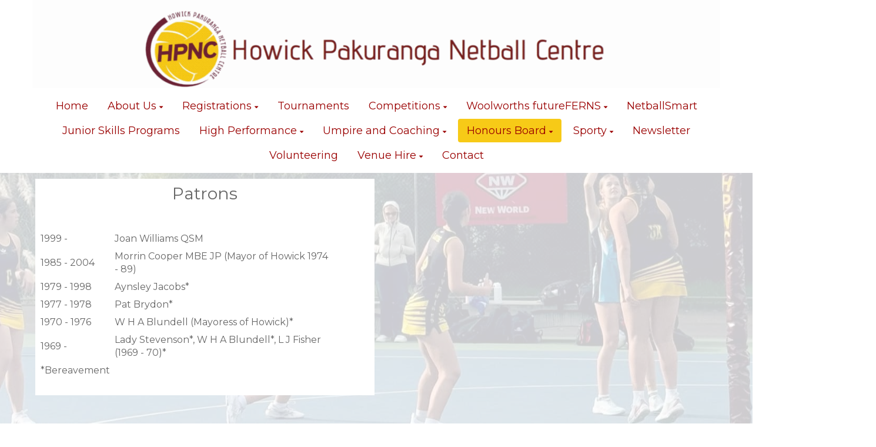

--- FILE ---
content_type: text/html; charset=utf-8
request_url: https://www.hpnc.org.nz/honours-board/patrons-1
body_size: 22736
content:


<!DOCTYPE html>
<html class="subsite" xmlns:fb="http://ogp.me/ns/fb#">
<head>

    

<meta charset="utf-8" />
<meta name="viewport" content="width=device-width, initial-scale=1, maximum-scale=1, interactive-widget=resizes-content">
<meta name="SKYPE_TOOLBAR" content="SKYPE_TOOLBAR_PARSER_COMPATIBLE" />
<meta name="title" content="Howick Pakuranga Netball Centre" />
<meta name="description" content="This is the official website of Howick Pakuranga Netball Centre. Facilitating the game in netball in the Howick Pakuranga area." />
<meta name="google-site-verification" />

<meta property="og:type" content="website" />
<meta property="og:url" content="https://www.hpnc.org.nz/hpnetballcentre/honours-board/patrons-1" />
<meta property="og:title" content="Howick Pakuranga Netball Centre" />
<meta property="og:description" content="This is the official website of Howick Pakuranga Netball Centre. Facilitating the game in netball in the Howick Pakuranga area." />
<meta itemprop="image" property="og:image" content="https://prodcdn.sporty.co.nz/cms/5768/logo.jpg" />
<meta property="fb:app_id" content='849632328416506' />



	<link rel="icon" type="image/png" href="https://prodcdn.sporty.co.nz/cms/13976/favicon.png" sizes="192x192">
	<link rel="apple-touch-icon" type="image/png" href="https://prodcdn.sporty.co.nz/cms/13976/favicon.png" sizes="180x180">

<title>Howick Pakuranga Netball Centre - Patrons</title>

    <link href="/Content/google-fonts.css" rel="preload" as="style" onload="this.onload=null;this.rel='stylesheet'" />

<link rel="stylesheet" type="text/css" href="https://use.typekit.net/xrh0ork.css">
<link rel="stylesheet" type="text/css" href="https://use.typekit.net/edw2fiz.css">
<link rel="stylesheet" type="text/css" href="https://use.typekit.net/oxd8uxe.css">
<link rel="stylesheet" type="text/css" href="https://use.typekit.net/jgz3xdm.css">

<link rel="preload" crossorigin href="/fonts/fontawesome-webfont.woff2?v=4.7.0" as="font" />
<link href="/bundles/sporty-styles?v=IrA21XBEo7009E0syThWXRoa-wgiSf3ws8IeyYhT3tA1" rel="stylesheet"/>


<script>
    /*! loadCSS. [c]2017 Filament Group, Inc. MIT License */
    /* This file is meant as a standalone workflow for
    - testing support for link[rel=preload]
    - enabling async CSS loading in browsers that do not support rel=preload
    - applying rel preload css once loaded, whether supported or not.
    */
    (function (w) {
        "use strict";
        // rel=preload support test
        if (!w.loadCSS) {
            w.loadCSS = function () { };
        }
        // define on the loadCSS obj
        var rp = loadCSS.relpreload = {};
        // rel=preload feature support test
        // runs once and returns a function for compat purposes
        rp.support = (function () {
            var ret;
            try {
                ret = w.document.createElement("link").relList.supports("preload");
            } catch (e) {
                ret = false;
            }
            return function () {
                return ret;
            };
        })();

        // if preload isn't supported, get an asynchronous load by using a non-matching media attribute
        // then change that media back to its intended value on load
        rp.bindMediaToggle = function (link) {
            // remember existing media attr for ultimate state, or default to 'all'
            var finalMedia = link.media || "all";

            function enableStylesheet() {
                // unbind listeners
                if (link.addEventListener) {
                    link.removeEventListener("load", enableStylesheet);
                } else if (link.attachEvent) {
                    link.detachEvent("onload", enableStylesheet);
                }
                link.setAttribute("onload", null);
                link.media = finalMedia;
            }

            // bind load handlers to enable media
            if (link.addEventListener) {
                link.addEventListener("load", enableStylesheet);
            } else if (link.attachEvent) {
                link.attachEvent("onload", enableStylesheet);
            }

            // Set rel and non-applicable media type to start an async request
            // note: timeout allows this to happen async to let rendering continue in IE
            setTimeout(function () {
                link.rel = "stylesheet";
                link.media = "only x";
            });
            // also enable media after 3 seconds,
            // which will catch very old browsers (android 2.x, old firefox) that don't support onload on link
            setTimeout(enableStylesheet, 3000);
        };

        // loop through link elements in DOM
        rp.poly = function () {
            // double check this to prevent external calls from running
            if (rp.support()) {
                return;
            }
            var links = w.document.getElementsByTagName("link");
            for (var i = 0; i < links.length; i++) {
                var link = links[i];
                // qualify links to those with rel=preload and as=style attrs
                if (link.rel === "preload" && link.getAttribute("as") === "style" && !link.getAttribute("data-loadcss")) {
                    // prevent rerunning on link
                    link.setAttribute("data-loadcss", true);
                    // bind listeners to toggle media back
                    rp.bindMediaToggle(link);
                }
            }
        };

        // if unsupported, run the polyfill
        if (!rp.support()) {
            // run once at least
            rp.poly();

            // rerun poly on an interval until onload
            var run = w.setInterval(rp.poly, 500);
            if (w.addEventListener) {
                w.addEventListener("load", function () {
                    rp.poly();
                    w.clearInterval(run);
                });
            } else if (w.attachEvent) {
                w.attachEvent("onload", function () {
                    rp.poly();
                    w.clearInterval(run);
                });
            }
        }


        // commonjs
        if (typeof exports !== "undefined") {
            exports.loadCSS = loadCSS;
        }
        else {
            w.loadCSS = loadCSS;
        }
    }(typeof global !== "undefined" ? global : this));
</script>


    <style type="text/css">
        @import url('/Content/mobiscroll/mobiscroll.custom-3.2.4.min.css');
    </style>

    


<style>


        .widget, .widget h3, .cmsFooter, .header-image, .document-list-heading, .container:not(.whiteWall) .site-style, .dropdown-widget, .wCompetition select, .wSIFCompetition select, .wCompetition .multiselect, .wSIFCompetition .multiselect, .wCometCompetition select, .wCometCompetition .multiselect,
        .comp-widget-from, .comp-widget-to, .wCompetition input, .wPlayHQ input, .wPlayHQ select, .wPlayHQ .multiselect {
            font-family: Montserrat, sans-serif !important;
            color: #666666 !important;
            font-weight: normal;
            font-style: normal;
        }




        .navbar-inverse .navbar-toggle .icon-bar {
            background-color: #9a0000 !important;
        }

        .navbar-inverse .navbar-toggle:hover .icon-bar {
            background-color: #9a0000 !important;
        }

        body {
            
        }

            
                body:before {
            
        }
        

        .cmsContent h1, .cmsContent h2, .cmsContent h3, .cmsContent h4, .cmsContent h5, .cmsContent h6 {
            font-family: Montserrat, sans-serif !important;
        }

        .comp-widget-content ul li:not(.standings-phase-tab) {
            border: 1px solid #dddd;
            color: #666666;
            border: 1px solid #ddd

        }

        .comp-widget-content ul li.active:not(.standings-phase-tab) {
            background-color: #666666 !important;
            color: white;
            border: none;
            border-bottom: 1px solid  #666666;
        }

        .wCompetition .nav-tabs > li:hover:not(.standings-phase-tab){
            border: 1px solid  #666666;
        }

        .KamarNoticeTitle, .kamarAgendaViewDayTitle{
            background-color: rgba(102,102,102,0.15);
        }

        .kamarSelectedDay{
            background-color: #666666 !important;
            color: white !important;
        }

        

            

                .supersplitter {
            padding-bottom: 10px;
            padding-top: 10px;
        }

        @media only screen and (max-width: 767px){



        }

        


            
        #cmsContent .supersplitter div[class*="col-sm-"]:not(.form-col) {
            padding-left: 5px !important;
            padding-right: 5px !important;
        }

        #cmsContent .supersplitter:not(.full-screen-width-bg) {
            padding-left: 5px !important;
            padding-right: 5px !important;
        }

        .widget {
            margin-bottom: 10px;
            font-size: 16px !important;
        }

        .widget .sy-controls {
            font-size: 14px !important;
        }

        @media only screen and (min-width: 768px){
            #cmsContent .supersplitter .splitter-column-sortable-parent > .splitter-column-sortable:last-child > .widget:last-child{
                margin-bottom: 0 !important;
            }

            #section-header .supersplitter .splitter-column-sortable-parent > .splitter-column-sortable:last-child .widget:last-child {
                margin-bottom: 0 !important;
            }

            #cmsContent .supersplitter .accordion-splitter .splitter-column-sortable:last-child .widget:last-child {
                margin-bottom: 0 !important;
            }

            #section-header .supersplitter .accordion-splitter .splitter-column-sortable:last-child .widget:last-child {
                margin-bottom: 0 !important;
            }

        }

         @media only screen and (max-width: 767px){


            #cmsContent .supersplitter .accordion-splitter > div.last .widget {
                margin-bottom: 0 !important;
            }

            #section-header .supersplitter .accordion-splitter > div.last .widget {
                margin-bottom: 0 !important;
            }

        }

        #cmsContent .supersplitter .childsplitter:not(.accordion-splitter):not(.wideget-splitter) {
            margin-right: -5px !important;
            margin-left: -5px !important;
        }

        @media only screen and (max-width: 768px){

            #cmsContent .supersplitter .childsplitter {
                margin-right: 0px !important;
                margin-left: 0px !important;
            }

            .supersplitter {

                padding-left:  5px !important;
                padding-right:  5px !important;
            }

            .full-screen-width {
                width: 100vw;
                margin-left: 0;
            }


            .row.do-not-stack [class*="col-"] {
                padding: 0 !important;
            }



        }


        body.edit .widget {
            margin-bottom: 10px !important;
        }

        .widget .childsplitter .childsplitter .btn-toolbar {
            right: 5px !important;
        }

        .widget .childsplitter .last .btn-toolbar {
            right: 5px !important;
        }

        .widget .richtext-editor > :last-child {
            margin-bottom: 0;
        }

        .widget .richtext-editor > :first-child {
            margin-top: 0;
        }

        .edit .full-screen-width-bg.supersplitter > .btn-toolbar {
            margin-left: -30px;

        }

        .edit .full-screen-width-bg.supersplitter .widget .btn-toolbar {
            right: 5px !important;
        }

        .edit .full-screen-width-bg.supersplitter .wSplitter > .btn-toolbar {
            right: 0px !important;
        }

        .edit .supersplitter > .btn-toolbar {
            margin: 0;
            padding: 0;
            margin-left: -39px;
            margin-top: -12px;
        }

        .edit .full-screen-width .btn-toolbar {

            margin-left:  -5px !important;
            margin-top: -10px !important;
        }

        .edit .full-screen-width .widget .btn-toolbar {

            right: 5px !important;
            z-index: 10 !important;
            margin-top: 0px !important;
        }

        .supersplitter {

        }

        

            
                .site-wide-btn {
                    display: inline-grid !important;align-items: center !important;border: 1px solid rgba(103,0,0,1.00) !important;background: rgba(247,202,23,1.00) !important;border-radius: 0px !important;color: #670000 !important;min-height: 60px !important;font-family: Helvetica, sans-serif !important;font-size: 19px !important;
                }

                .site-wide-btn-font{
                    font-family: Helvetica, sans-serif !important;
                    font-size: 19 !important;
                    color: #670000 !important;
                }

                forms-wrapper[usesitestyle='true'] button.submit-btn{
                    align-items: center !important;border: 1px solid rgba(103,0,0,1.00) !important;background: rgba(247,202,23,1.00) !important;border-radius: 0px !important;color: #670000 !important;font-family: Helvetica, sans-serif !important;
                }

                forms-wrapper[usesitestyle='true'] button.submit-btn span{
                    color: #670000 !important;
                }

                forms-wrapper[usesitestyle='true'] button.cancel-btn{
                    align-items: center !important;border-radius: 0px !important;font-family: Helvetica, sans-serif !important;
                }
            

            
            .site-primary-heading {
                font-family: Montserrat, sans-serif;color: rgba(92,14,0,255);font-size: 36px;font-weight: bold;font-style: normal;text-decoration: none;
            }
            

            
            .site-secondary-heading {
                font-family: Montserrat, sans-serif;color: rgba(92,14,0,255);font-size: 24px;font-weight: bold;font-style: normal;text-decoration: none;
            }
            

            
            .widget.wRichText a {
                font-family: Montserrat, sans-serif;color: rgba(92,14,0,255);font-size: 14px;font-weight: bold;font-style: normal;text-decoration: none;
            }
            
</style>

<style id="mobileWallPaperStyle">
        
</style>

    <input id="hidden_country" type="hidden" value="Nz"/>
<script type="text/javascript">
    var sportyApp = {
        country: 'Nz'
    };
</script>


    <script type="text/javascript">
        var sportsground = sportsground || {};
    </script>

    <script type='text/javascript'>
	var googletag = googletag || {};
	googletag.cmd = googletag.cmd || [];
	(function () {
		var gads = document.createElement('script');
		gads.async = true;
		gads.type = 'text/javascript';
		var useSSL = 'https:' == document.location.protocol;
		gads.src = (useSSL ? 'https:' : 'http:') +
			'//www.googletagservices.com/tag/js/gpt.js';
		var node = document.getElementsByTagName('script')[0];
		node.parentNode.insertBefore(gads, node);
	})();
</script>

<script type='text/javascript'>
	googletag.cmd.push(function() {
		var mapping = googletag.sizeMapping().
			addSize([0, 0], [300, 250]).
			addSize([1183, 0], [728, 90]).
			build();

		googletag.defineSlot('/44071230/SportyBanner', [[300, 250], [728, 90]], 'div-gpt-ad-1468803611332-0').
            defineSizeMapping(mapping)
	    
		
		.setTargeting("Region", ["Auckland", "Counties Manukau"])
		.setTargeting("OrgType", ["Rso"])
		.setTargeting("Platform", ["MainSite"])
		.setTargeting("Environment", ["Prod"])
			.addService(googletag.pubads());
		googletag.pubads().enableSingleRequest();
		googletag.enableServices();
	});
</script>

	<script type='text/javascript'>
	googletag.cmd.push(function() {
		googletag.defineSlot('/44071230/SportyBanner', [300, 250], 'div-gpt-ad-secondary')
		
	    
		.setTargeting("Region", ["Auckland", "Counties Manukau"])
		.setTargeting("OrgType", ["Rso"])
		.setTargeting("Platform", ["MainSite"])
		.setTargeting("Environment", ["Prod"])
			.addService(googletag.pubads());
		googletag.pubads().enableSingleRequest();
		googletag.enableServices();
	});
	googletag.cmd.push(function () { googletag.display('div-gpt-ad-secondary'); });
	</script>


    
</head>
<body class="">

    

    <input data-val="true" data-val-number="The field OrganisationId must be a number." data-val-required="The OrganisationId field is required." id="OrganisationId" name="OrganisationId" type="hidden" value="5768" />
    <input data-val="true" data-val-number="The field SiteId must be a number." data-val-required="The SiteId field is required." id="SiteId" name="SiteId" type="hidden" value="13976" />
    <input data-val="true" data-val-number="The field PageId must be a number." data-val-required="The PageId field is required." id="PageId" name="PageId" type="hidden" value="303156" />
    <input data-val="true" data-val-required="The CanAddRemoveWidgets field is required." id="CanAddRemoveWidgets" name="CanAddRemoveWidgets" type="hidden" value="True" />
    <input data-val="true" data-val-required="The IsAddingCodeEnabled field is required." id="IsAddingCodeEnabled" name="IsAddingCodeEnabled" type="hidden" value="False" />
    <input id="hdnFontFamilyColor" name="FontFamilyColor" type="hidden" value="#666666" />
    <input id="CustomColorsJson" name="CustomColorsJson" type="hidden" value="[{&quot;HexValue&quot;:&quot;#F7CA17&quot;},{&quot;HexValue&quot;:&quot;#FFC600&quot;}]" />
<input id="hdnSiteButtonColor" name="SiteButtonModel.ButtonTextColor" type="hidden" value="#670000" />    <input id="hdnFontFamily" name="FontFamily" type="hidden" value="Montserrat, sans-serif" />
    <input data-val="true" data-val-number="The field FontFamilySize must be a number." data-val-required="The FontFamilySize field is required." id="hdnFontFamilySize" name="FontFamilySize" type="hidden" value="16" />
    <input data-val="true" data-val-required="The SubscriptionPlan field is required." id="hdnSubscriptionPlan" name="SubscriptionPlan" type="hidden" value="Silver" />
    <input data-val="true" data-val-required="The IsSubSite field is required." id="hdnIsSubSite" name="IsSubSite" type="hidden" value="False" />
    <input data-val="true" data-val-required="The IsHomePage field is required." id="hdnIsHomePage" name="IsHomePage" type="hidden" value="False" />
    <input data-val="true" data-val-required="The HomePageLocked field is required." id="hdnIsHomePageLocked" name="HomePageLocked" type="hidden" value="False" />
    <input data-val="true" data-val-required="The HeaderLocked field is required." id="hdnIsHeaderLocked" name="HeaderLocked" type="hidden" value="False" />
    <input data-val="true" data-val-required="The FooterLocked field is required." id="hdnIsFooterLocked" name="FooterLocked" type="hidden" value="False" />
    <input data-val="true" data-val-number="The field SectionMargin must be a number." id="hdnSiteSectionMargin" name="SectionMargin" type="hidden" value="10" />
    <input data-val="true" data-val-number="The field WidgetMargin must be a number." id="hdnSiteWidgetMargin" name="WidgetMargin" type="hidden" value="10" />
    <input id="isCustomDomain" name="isCustomDomain" type="hidden" value="True" />
    <input data-val="true" data-val-required="The IsWebmaster field is required." id="isWebmaster" name="isWebmaster" type="hidden" value="False" />
    <input id="baseUrl" name="baseUrl" type="hidden" value="//www.sporty.co.nz" />
    <input id="hdnSiteBackgroundColor" name="BackgroundColor" type="hidden" value="" />

<input id="FontFamily" name="FontFamily" type="hidden" value="Montserrat, sans-serif" />
<input id="SitePrimaryHeading_FontFamily" name="SitePrimaryHeading.FontFamily" type="hidden" value="Montserrat, sans-serif" />
<input id="SiteSecondaryHeading_FontFamily" name="SiteSecondaryHeading.FontFamily" type="hidden" value="Montserrat, sans-serif" />
    <input id="hdnIdMeUrl" name="hdnIdMeUrl" type="hidden" value="https://www.idme.co.nz/" />

    <input type="hidden" id="hdnAlertNotification" />


    <div id="sticky-wrapper">

        <input type="hidden" id="hdnEwaOfCurrentSite" value="hpnetballcentre"/>

<style>
.container.navigation {
	line-height: 0;
}


#cmsNavigationContainer > .container {
    padding-top: 10px;
    padding-bottom: 10px;
}


.megamenu-content {
    background-color: #F7CA17;
    background-color:rgba(247, 202, 23, 1.00);
}
.megamenu-content .column a:not(.subnavItemEdit):hover {
    color: #9a0000 !important;
}

.navbar-inverse {
	background-color:#ffffff;
	background-color:rgba(255, 255, 255, 1.00);
}

.megamenu-content {
    background-color: #F7CA17;
    background-color:rgba(247, 202, 23, 1.00);
}

.megamenu-content .column a:not(.subnavItemEdit):hover {
    color: #9a0000 !important;
}

.navbar .navbar-nav {
    display: inline-block;
	margin-right:30px;
}

.navbar .navbar-collapse {
    text-align: center;
}

.navbar-inverse .navbar-nav > li:not(.en-main) a:not(.navItemEdit):not(#btnEnSave),
.navbar-inverse .navbar-nav #hamburger-menu-content a:not(.navItemEdit):not(#btnEnSave) {
	color: #9a0000;
	font-family: Montserrat, sans-serif;
	font-size: 18px;
	}

#uxCmsSiteNavigation .dropdown-menu {
    background-color: rgba(0,0,0,0);
	color: #9a0000;
	border: none;
	box-shadow: none;
}

#uxCmsSiteNavigation .dropdown-menu a.cms-nav-link {
    background-color:rgba(255, 255, 255, 1.00);
    margin: 0;
}

/* All menu items when open or active */
/*#uxCmsSiteNavigation.navbar-nav :not(.en-main) > a.cms-nav-link:not(.nav-hidden),*/
#uxCmsSiteNavigation.navbar-nav .open:not(.en-main) > a.cms-nav-link:not(.nav-hidden),
#uxCmsSiteNavigation.navbar-nav .active:not(.en-main) > a.cms-nav-link:not(.nav-hidden),
/* Setting the styling of the dropdown menu items, both sub and sub sub pages*/
#uxCmsSiteNavigation .dropdown-menu li.active a.cms-nav-link-2:not(.nav-hidden),
#uxCmsSiteNavigation .dropdown-menu li.cms-nav-link-child-2.active a.cms-nav-link-3:not(.nav-hidden),
#uxCmsSiteNavigation .dropdown-menu a.cms-nav-link:not(.nav-hidden):hover {
    background-color:rgba(247, 202, 23, 1.00);
    color: #9a0000 !important;
}

@media (min-width: 768px) {

    /* All menu items when open */
  #uxCmsSiteNavigation.navbar-nav > .open:not(.en-main) > a.cms-nav-link,
  #uxCmsSiteNavigation.navbar-nav > li > .dropdown-menu .open:not(.en-main) > a.cms-nav-link {
        border: 2px solid rgba(255, 255, 255, 1.00) !important;
border-radius: 6px;
    }

    /* All menu items when active */
  #uxCmsSiteNavigation.navbar-nav > .active:not(.en-main) > a.cms-nav-link,
  #uxCmsSiteNavigation.navbar-nav > li > .dropdown-menu .active:not(.en-main) > a.cms-nav-link {
        border: 2px solid rgba(255, 255, 255, 1.00) !important;
border-radius: 6px;
    }

     /*  All menu items that are not selected. This styling prevents
         the menu jiggling when hovering over menu items and is
         overridden by the styles above because of the specificity level. */
    .navbar-inverse .navbar-nav > li:not(.en-main, .active, .open) > a.cms-nav-link,
    .navbar-inverse .navbar-nav > li > .dropdown-menu li:not(.en-main, .active, .open) > a.cms-nav-link {
         border: 2px solid rgba(255, 255, 255, 1.00) !important;
border-radius: 6px;
     }

        #uxCmsSiteNavigation .dropdown-menu li.active a.cms-nav-link-2,
          #uxCmsSiteNavigation .dropdown-menu li.cms-nav-link-child-2.active a.cms-nav-link-3,
          #uxCmsSiteNavigation .dropdown-menu a.cms-nav-link:hover {
              border: 2px solid rgba(255, 255, 255, 1.00) !important;
border-radius: 6px;
          }

        .navbar-inverse li.cms-nav-link-root[data-type="section"].open > a.cms-nav-link.dropdown-toggle {
            border-radius: 6px 6px 0 0 !important;
        }

        /* Default styling for all of the menu items */
        .navbar-inverse li.cms-nav-link-root[data-type="section"].open ul.dropdown-menu > li > a.cms-nav-link,
        .navbar-inverse li.cms-nav-link-root[data-type="section"].active ul.dropdown-menu > li > a.cms-nav-link {
            border-radius: 0 0 0 0 !important;
        }

        .navbar-inverse li.cms-nav-link-root[data-type="section"] ul.dropdown-menu > li:last-child > a.cms-nav-link {
            border-bottom-right-radius: 6px !important;
            border-bottom-left-radius: 6px !important;
        }

        /* Sub menu or subsub menu is normal */
        .navbar-inverse li.cms-nav-link-root[data-type="section"] ul.dropdown-menu:not(.left-of-parent-dropdown) > li:first-child > a.cms-nav-link {
            border-top-right-radius: 6px !important;
        }

        /* Sub menu or subsub menu is left */
        .navbar-inverse li.cms-nav-link-root[data-type="section"] ul.dropdown-menu.left-of-parent-dropdown > li:first-child > a.cms-nav-link {
            border-top-left-radius: 6px !important;
        }

        /* Normal sub menu hovered, open, or active */
        .navbar-inverse li.cms-nav-link-root[data-type="section"] > ul.dropdown-menu:not(.left-of-parent-dropdown) > li[data-type="section"].open:first-child > a.cms-nav-link {
            border-top-right-radius: 0 !important;
        }
        .navbar-inverse li.cms-nav-link-root[data-type="section"] > ul.dropdown-menu:not(.left-of-parent-dropdown) > li[data-type="section"].open:last-child > a.cms-nav-link {
            border-bottom-right-radius: 0 !important;
        }

        /* Left sub menu hovered, open, or active */
        .navbar-inverse li.cms-nav-link-root[data-type="section"] > ul.dropdown-menu.left-of-parent-dropdown > li[data-type="section"].open:first-child > a.cms-nav-link {
            border-top-left-radius: 0 !important;
        }
        .navbar-inverse li.cms-nav-link-root[data-type="section"] > ul.dropdown-menu.left-of-parent-dropdown > li[data-type="section"].open:last-child > a.cms-nav-link {
            border-bottom-left-radius: 0 !important;
        }

        /* Normal sub menu with left sub sub menu */
        .navbar-inverse li.cms-nav-link-root[data-type="section"] > ul.dropdown-menu:not(.left-of-parent-dropdown) > li[data-type="section"].child-dropdown-left.open:first-child > a.cms-nav-link {
            border-top-right-radius: 6px !important;
        }
        .navbar-inverse li.cms-nav-link-root[data-type="section"] > ul.dropdown-menu:not(.left-of-parent-dropdown) > li[data-type="section"].child-dropdown-left.open:last-child > a.cms-nav-link {
            border-bottom-right-radius: 6px !important;
            border-bottom-left-radius: 0 !important;
        }

        
}

#enActionList a.dropdown-toggle.cms-nav-link.btn-default {
    text-decoration: none !important;
    border: none !important;
}

a.cms-nav-link.nav-non-members:focus, a.dropdown-toggle.cms-nav-link:focus
{
    background-color:rgba(247, 202, 23, 1.00) !important;
    color: #9a0000 !important;
}

.navbar-nav > li {
    border-bottom: 1px solid #F7CA17;
}

.dropdown-menu > .active > a.navItemEdit:hover, .dropdown-menu > .active > a.navItemEdit:focus {
	background-color: #319a31;
}

.navbar-inverse .navbar-toggle:hover, .navbar-inverse .navbar-toggle:focus{
    background-color:rgba(247, 202, 23, 1.00) !important;
    color: #9a0000 !important;
}

#subsite-header{
	background-color:rgba(255, 255, 255, 1.00);
    color: #9a0000;
	font-family: Montserrat, sans-serif;
}

.cms-nav-link-root.open > .cms-nav-link {
    background-color: rgba(247, 202, 23, 1.00) !important;
    color: #9a0000 !important;
}


</style>

<input type="hidden" id="hdnCurrentPageId" value="303156"/>


<div class="no-stretch-container-parent">


    <div class="no-stretch-header">
            <div id="section-header" class="section-header supersplitter-sortable">
        

    <div id="superSplitter_1819635" class="supersplitter splitter section-background background-image-1819635  full-screen-width-bg " data-id="1819635"
         data-key="SingleColumn" data-fullscreen="False" data-fluidwidgets="False" data-mobilescroll="False"
         data-fullscreenbg="True" data-parallaxeffectbg="False" data-bgcolor="#ffffff" data-transparency="0.00"
         data-showbgimage="False" data-bgimage="" data-showbgvideo="False" data-bgvideo=""
         data-bgvideoimage=""
         data-ishidden="False" data-ishiddenonmobile="False" data-isfooter="False" data-isheader="True"
         data-desktopmargin="0" data-mobilemargin="0" data-widgetsmargin="0">

        <style>

        .background-image-1819635 {
            position: relative;
        }
        .background-image-1819635:before {
            content: ' ';
            position: absolute;
            opacity: 1.00;
            background-color: rgb(255, 255, 255);


        }
        

        
            #superSplitter_1819635 {
                padding-bottom: 0px !important;
                padding-top: 0px !important;
            }

            .edit #superSplitter_1819635 > .btn-toolbar {
                margin-left: -34px !important;
                margin-top: -2px !important;
            }


        

        
            @media only screen and (max-width: 768px){
                #superSplitter_1819635 {
                    padding-bottom: 0px !important;
                    padding-top: 0px !important;
                }

                .edit #superSplitter_1819635 > .btn-toolbar {
                    margin-left: -34px !important;
                    margin-top: -2px !important;
                }


            }
        


        
            #cmsContent #superSplitter_1819635 div[class*="col-sm-"]:not(.form-col), #section-header #superSplitter_1819635 div[class*="col-sm-"] {
                padding-left: 0px !important;
                padding-right: 0px !important;
            }

            #cmsContent #superSplitter_1819635:not(.full-screen-width-bg), #section-header #superSplitter_1819635:not(.full-screen-width-bg) {
                padding-left: 0px !important;
                padding-right: 0px !important;
            }

            #superSplitter_1819635 .widget {
                margin-bottom: 0px !important;
            }

            #cmsContent #superSplitter_1819635 .childsplitter.accordion-splitter{
                margin-left: -0px !important;
                width: calc(100% + 0px) !important;
            }

			#cmsContent #superSplitter_1819635 .childsplitter:not(.accordion-splitter):not(.wideget-splitter),
            #section-header #superSplitter_1819635 .childsplitter:not(.accordion-splitter):not(.wideget-splitter) {
                margin-right: -0px !important;
                margin-left: -0px !important;
            }

            body.edit #superSplitter_1819635 .widget {
                margin-bottom: 0px !important;
            }

            #superSplitter_1819635 .widget .childsplitter .childsplitter .btn-toolbar {
                right: 0px !important;
            }

            #superSplitter_1819635 .widget .childsplitter .last .btn-toolbar {
                right: 0px !important;
            }

            .edit .full-screen-width-bg#superSplitter_1819635 .widget .btn-toolbar {
                right: 0px !important;
            }

            .edit #superSplitter_1819635.full-screen-width .btn-toolbar {
                margin-left:  0px !important;
                margin-top: -0px !important;
            }

            .edit #superSplitter_1819635.full-screen-width .widget .btn-toolbar {
                right: 0px !important;
                z-index: 10 !important;
                margin-top: 0px !important;
            }

            @media only screen and (max-width: 768px){
                #superSplitter_1819635 {
                    padding-left:  0px !important;
                    padding-right:  0px !important;

                }

                 #superSplitter_1819635 .forms-app{
                    margin-left:  -0px !important;
                    margin-right:  -0px !important;
                }

                #cmsContent #superSplitter_1819635 .forms-app form > .col-12.col-xs-12 {
                    padding-left: 0 !important;
                    padding-right: 0 !important;
                }

            }
        

        #superSplitter_1819635 .supersplitter-video {
            margin-top: -0px;
        }

        .edit .full-screen-width-bg#superSplitter_1819635 > .btn-toolbar {

                    
                    margin-left: -20px !important;
                    

        }

        .edit #superSplitter_1819635 > .btn-toolbar {

            margin-top: -2px !important;

                
                margin-left: -34px !important;
                
        }

        .edit #superSplitter_1819635 > .footer-indicator, .edit #superSplitter_1819635 > .header-indicator {
                
                margin-left: -77px !important;
                
            margin-top: 13px !important;
        }

        .edit .full-screen-width-bg#superSplitter_1819635 > .footer-indicator, .edit .full-screen-width-bg#superSplitter_1819635 > .header-indicator {

                
                margin-left: -65px !important;
                

        }

        .edit #superSplitter_1819635.full-screen-width .footer-indicator, .edit #superSplitter_1819635.full-screen-width .header-indicator {
                margin-left:  17px !important;
                margin-top: 15px !important;
                border-bottom: 2px dotted #cccccc;
        }

        #superSplitter_1819635 .news-tiles .news-grid-col {
            padding-top: 0px;
            padding-left: 0px;
            padding-right: 0px;
        }
        
       
        </style>



        <div class="row ">

            <div class="col-sm-12 ">

                <div id="splitter_1819635_splitter_col1" class="splitter-column-sortable-parent" data-key="splitter_col1">

                                <div class="splitter-column-sortable"
                                     data-key="splitter_col1"
                                     data-preload="true"
                                     data-widgetid="1108488" data-id="1108488">
                                    
                                    

<div id='widget_1108488' data-id='1108488' data-load='True' data-modal='True' data-widgettype='Image' data-widgettitle='Image' class='widget wImage'>

<input type="hidden" value='{&quot;imageId&quot;:&quot;49e2b09c-c5d8-4e45-821c-c1d7adede9ce&quot;,&quot;linkType&quot;:&quot;page&quot;,&quot;linkData&quot;:&quot;303143&quot;,&quot;linkNewTab&quot;:false,&quot;hasCaption&quot;:&quot;False&quot;,&quot;caption&quot;:&quot;&quot;,&quot;darkenOnHover&quot;:true,&quot;alignTextOverlay&quot;:&quot;bottom&quot;,&quot;textOverlayMargin&quot;:&quot;25&quot;,&quot;alignButtonOverlay&quot;:&quot;left&quot;,&quot;buttonType&quot;:&quot;button&quot;,&quot;hyperlinkColor&quot;:&quot;#670000&quot;}' id="hdnImage_1108488" />
<input type="hidden" value='{&quot;imageId&quot;:&quot;dadc9fa2-1a7a-49da-97b9-ae9852556ab6&quot;}' id="hdnMobileImage_1108488" />
<input type="hidden" value='//prodcdn.sporty.co.nz/cms/5768/49347/dadc9fa2-1a7a-49da-97b9-ae9852556ab6_wo.jpg?t=637353804857170000' id="hdnMobileImageSrc_1108488" />
<input type="hidden" id="hdnMobileLayout_1108488" />
<input type="hidden" id="hdnLayout_1108488" />
<input type="hidden" value='False' id="hdnCrop_1108488" />
<input type="hidden" value='False' id="hdnScale_1108488" />


<div class="imageWidget-Div img-with-caption text-center">

    <div id="1108488_placeholder" class="sporty-placeholder"></div>
    <picture>
        <source media="(max-width: 768px)" srcset="//prodcdn.sporty.co.nz/cms/5768/49347/dadc9fa2-1a7a-49da-97b9-ae9852556ab6_wo.jpg?t=637353804857170000" />

        <img data-src="//prodcdn.sporty.co.nz/cms/5768/49347/49e2b09c-c5d8-4e45-821c-c1d7adede9ce_wo.jpg?t=637353804820000000"
             class="text-center img-responsive              hoverImg
"
             data-id="49e2b09c-c5d8-4e45-821c-c1d7adede9ce"
             data-link-type="page"
             data-link-data="303143"
             data-link-target="False"
             data-has-caption="False"
             data-caption=""
             src="//prodcdn.sporty.co.nz/cms/5768/49347/49e2b09c-c5d8-4e45-821c-c1d7adede9ce_wo.jpg?t=637353804820000000"
             id="1108488_49e2b09c-c5d8-4e45-821c-c1d7adede9ce"
             style="display: none"
             onload="document.getElementById('1108488_49e2b09c-c5d8-4e45-821c-c1d7adede9ce').style.display = 'block'; document.getElementById('1108488_placeholder').style.display = 'none'" />
        </picture>
        <div class="sy-caption-wrap" style="display: none">
            <div class="sy-caption">
                <div class="img-caption"></div>
            </div>
        </div>
</div>

<script>
    var aspectRatio = 7.8 > 0 ? 7.8 : 1.5;
    var placeholderWidth = document.getElementById("1108488_placeholder").clientWidth;

    if (placeholderWidth == null){
        placeholderWidth = document.getElementById("1108488_49e2b09c-c5d8-4e45-821c-c1d7adede9ce").clientWidth;
    }

    if ('False' === 'True') {
        document.getElementById("1108488_49e2b09c-c5d8-4e45-821c-c1d7adede9ce").style.objectFit = "cover";
    }
    else{
        document.getElementById("1108488_49e2b09c-c5d8-4e45-821c-c1d7adede9ce").style.objectFit = "contain";
    }

    var windowWidth = window.innerWidth;
    var imageLayout;

    if (windowWidth < 768) {
        imageLayout = '';
    } else {
        imageLayout = '';
    }

    var placeholderHeight;

    switch (imageLayout) {
        case 'panorama':
            placeholderHeight = Math.round(0.35 * placeholderWidth);
            break;
        case 'landscape':
            placeholderHeight = Math.round(0.71 * placeholderWidth);
            break;
        case 'portrait':
            placeholderHeight = Math.round(1.4 * placeholderWidth);
            break;
        case 'square':
            placeholderHeight = placeholderWidth;
            break;
        case 'originalimage':
        default:
            var naturalHeight = 0;
            var aspectRatioHeight = 1 / aspectRatio * placeholderWidth;
            placeholderHeight = Math.min.apply(null, [naturalHeight, aspectRatioHeight].filter(Number));
            break;
    }

    document.getElementById("1108488_placeholder").style.width = "" + placeholderWidth + "px";
    document.getElementById("1108488_placeholder").style.height = "" + placeholderHeight + "px";

    document.getElementById("1108488_49e2b09c-c5d8-4e45-821c-c1d7adede9ce").style.width = "" + placeholderWidth + "px";
    document.getElementById("1108488_49e2b09c-c5d8-4e45-821c-c1d7adede9ce").style.height = "" + placeholderHeight + "px";

</script>
</div>

                                </div>

                </div>


            </div>
        </div>
    </div>

    </div>

    </div>

</div>

        <div class="sticky-header-filler" style="height: 0px"></div>
    <nav class="navbar navbar-inverse menu-bg full-width sticky sticky-mobile" role="navigation" data-islocked="True"
         data-headerheight="0" data-ismenuaboveheader="False">
        <div class="container navigation ">
            <div class='navbar-header  '>
                <button type="button" class="navbar-toggle" data-toggle="collapse" data-target="#cmsNavigationContainer">
                    <span class="sr-only">Toggle navigation</span>
                    <span class="icon-bar"></span>
                    <span class="icon-bar"></span>
                    <span class="icon-bar"></span>

                </button>
            </div>


            <div class='collapse navbar-collapse ' id="cmsNavigationContainer">
                <div class="container">

                    <ul class="nav navbar-nav" id="uxCmsSiteNavigation">
                            <li id="page303143" data-type="page" data-id="303143" class=" cms-nav-link cms-nav-link-root ">
                                        <a class="cms-nav-link nav-non-members" href="/">
                                            <i class="icon-lock"></i><span>Home</span>
                                        </a>
                            </li>
                            <li id="section46052" data-type="section" data-id="46052" class=" cms-nav-link cms-nav-link-root ">
                                        <a href="#" class="dropdown-toggle cms-nav-link">
                                            <span>About Us</span> <b class="fa fa-caret-down"></b>
                                        </a>
                                        <ul class="dropdown-menu ">

                                                <li id="page303146" data-type="page" data-id="303146" class="dropdown-submenu cms-nav-link cms-nav-link-child ">
                                                        <a class="cms-nav-link cms-nav-link-2  nav-non-members" href="/About-Us/history-1">
                                                            <i class="icon-lock"></i>
                                                            <span>History</span>
                                                        </a>

                                                </li>
                                                <li id="page2063246" data-type="page" data-id="2063246" class="dropdown-submenu cms-nav-link cms-nav-link-child ">
                                                        <a class="cms-nav-link cms-nav-link-2  nav-non-members" href="/About-Us/2026-calendar">
                                                            <i class="icon-lock"></i>
                                                            <span>2026 Calendar</span>
                                                        </a>

                                                </li>
                                                <li id="page303148" data-type="page" data-id="303148" class="dropdown-submenu cms-nav-link cms-nav-link-child ">
                                                        <a class="cms-nav-link cms-nav-link-2  nav-non-members" href="/About-Us/constitution-by-laws-1">
                                                            <i class="icon-lock"></i>
                                                            <span>Constitution &amp; By Laws</span>
                                                        </a>

                                                </li>
                                                <li id="section228233" data-type="section" data-id="228233" class="dropdown-submenu cms-nav-link cms-nav-link-child ">
                                                        <a class="cms-nav-link cms-nav-link-2  nav-non-members" href="/About-Us/policies-and-code-of-conduct">
                                                            <i class="icon-lock"></i>
                                                            <span>Policies and Code of Conduct</span>
                                                                <b class="fa fa-caret-down"></b>
                                                                <b class="fa fa-caret-right"></b>
                                                        </a>

                                                        <ul class="dropdown-menu">
                                                                <li id="page1996927" data-type="page" data-id="1996927" data-home-page="False" class="dropdown-submenu cms-nav-link cms-nav-link-child cms-nav-link-child-2 ">
                                                                        <a href="/About-Us/policies-and-code-of-conduct/policies-1" class="cms-nav-link cms-nav-link-3  nav-non-members">
                                                                            <i class="icon-lock"></i>
                                                                            <span>Policies </span>

                                                                        </a>
                                                                </li>
                                                                <li id="page303212" data-type="page" data-id="303212" data-home-page="False" class="dropdown-submenu cms-nav-link cms-nav-link-child cms-nav-link-child-2 ">
                                                                        <a href="https://www.sporty.co.nz/asset/downloadasset?id=6cd0cbbd-5f20-4066-ae89-1b8865e087a3" class="cms-nav-link cms-nav-link-3  nav-non-members" target="_blank">
                                                                            <i class="icon-lock"></i>
                                                                            <span>Code of Conduct</span>

                                                                        </a>
                                                                </li>
                                                        </ul>
                                                </li>
                                                <li id="page303145" data-type="page" data-id="303145" class="dropdown-submenu cms-nav-link cms-nav-link-child ">
                                                        <a class="cms-nav-link cms-nav-link-2  nav-non-members" href="/About-Us/executive-committee-strategic-plan">
                                                            <i class="icon-lock"></i>
                                                            <span>Executive Committee &amp; Strategic Plan</span>
                                                        </a>

                                                </li>
                                                <li id="page2051664" data-type="page" data-id="2051664" class="dropdown-submenu cms-nav-link cms-nav-link-child ">
                                                        <a class="cms-nav-link cms-nav-link-2  nav-non-members" href="/About-Us/gallery-1">
                                                            <i class="icon-lock"></i>
                                                            <span>Gallery</span>
                                                        </a>

                                                </li>
                                                <li id="page303215" data-type="page" data-id="303215" class="dropdown-submenu cms-nav-link cms-nav-link-child ">
                                                        <a class="cms-nav-link cms-nav-link-2  nav-non-members" href="/About-Us/employment-opportunities-1">
                                                            <i class="icon-lock"></i>
                                                            <span>Employment Opportunities</span>
                                                        </a>

                                                </li>
                                                <li id="section238324" data-type="section" data-id="238324" class="dropdown-submenu cms-nav-link cms-nav-link-child ">
                                                        <a class="cms-nav-link cms-nav-link-2  nav-non-members" href="/About-Us/annual-general-meeting-2024">
                                                            <i class="icon-lock"></i>
                                                            <span>Annual General Meeting 2024</span>
                                                                <b class="fa fa-caret-down"></b>
                                                                <b class="fa fa-caret-right"></b>
                                                        </a>

                                                        <ul class="dropdown-menu">
                                                                <li id="page1955383" data-type="page" data-id="1955383" data-home-page="False" class="dropdown-submenu cms-nav-link cms-nav-link-child cms-nav-link-child-2 ">
                                                                        <a href="/About-Us/annual-general-meeting-2024/annual-general-meeting-2024" class="cms-nav-link cms-nav-link-3  nav-non-members">
                                                                            <i class="icon-lock"></i>
                                                                            <span>Annual General Meeting 2024</span>

                                                                        </a>
                                                                </li>
                                                                <li id="page2131903" data-type="page" data-id="2131903" data-home-page="False" class="dropdown-submenu cms-nav-link cms-nav-link-child cms-nav-link-child-2 ">
                                                                        <a href="/About-Us/annual-general-meeting-2024/2024-annual-report" class="cms-nav-link cms-nav-link-3  nav-non-members">
                                                                            <i class="icon-lock"></i>
                                                                            <span>2024 Annual Report</span>

                                                                        </a>
                                                                </li>
                                                        </ul>
                                                </li>
                                                <li id="page2053785" data-type="page" data-id="2053785" class="dropdown-submenu cms-nav-link cms-nav-link-child ">
                                                        <a class="cms-nav-link cms-nav-link-2  nav-non-members" href="/About-Us/hpnc-court-map">
                                                            <i class="icon-lock"></i>
                                                            <span>HPNC Court Map</span>
                                                        </a>

                                                </li>
                                                <li id="section228234" data-type="section" data-id="228234" class="dropdown-submenu cms-nav-link cms-nav-link-child ">
                                                        <a class="cms-nav-link cms-nav-link-2  nav-non-members" href="/About-Us/health-safety-incident-reports-complaint-form-1">
                                                            <i class="icon-lock"></i>
                                                            <span>Health &amp; Safety, Incident Reports, Complaint Form</span>
                                                                <b class="fa fa-caret-down"></b>
                                                                <b class="fa fa-caret-right"></b>
                                                        </a>

                                                        <ul class="dropdown-menu">
                                                                <li id="page303149" data-type="page" data-id="303149" data-home-page="False" class="dropdown-submenu cms-nav-link cms-nav-link-child cms-nav-link-child-2 ">
                                                                        <a href="/About-Us/health-safety-incident-reports-complaint-form-1/health-safety-reporting" class="cms-nav-link cms-nav-link-3  nav-non-members">
                                                                            <i class="icon-lock"></i>
                                                                            <span>Health &amp; Safety Reporting</span>

                                                                        </a>
                                                                </li>
                                                                <li id="page2063378" data-type="page" data-id="2063378" data-home-page="False" class="dropdown-submenu cms-nav-link cms-nav-link-child cms-nav-link-child-2 ">
                                                                        <a href="/About-Us/health-safety-incident-reports-complaint-form-1/incident-report-form" class="cms-nav-link cms-nav-link-3  nav-non-members">
                                                                            <i class="icon-lock"></i>
                                                                            <span>Incident Report Form </span>

                                                                        </a>
                                                                </li>
                                                                <li id="page2063379" data-type="page" data-id="2063379" data-home-page="False" class="dropdown-submenu cms-nav-link cms-nav-link-child cms-nav-link-child-2 ">
                                                                        <a href="/About-Us/health-safety-incident-reports-complaint-form-1/complaint-form" class="cms-nav-link cms-nav-link-3  nav-non-members">
                                                                            <i class="icon-lock"></i>
                                                                            <span>Complaint Form </span>

                                                                        </a>
                                                                </li>
                                                        </ul>
                                                </li>
                                        </ul>
                            </li>
                            <li id="section46053" data-type="section" data-id="46053" class=" cms-nav-link cms-nav-link-root ">
                                        <a href="#" class="dropdown-toggle cms-nav-link">
                                            <span>Registrations </span> <b class="fa fa-caret-down"></b>
                                        </a>
                                        <ul class="dropdown-menu ">

                                                <li id="page303179" data-type="page" data-id="303179" class="dropdown-submenu cms-nav-link cms-nav-link-child ">
                                                        <a class="cms-nav-link cms-nav-link-2  nav-non-members" href="/Registrations/information-on-joining-netball-1">
                                                            <i class="icon-lock"></i>
                                                            <span>Information on Joining Netball</span>
                                                        </a>

                                                </li>
                                                <li id="page303151" data-type="page" data-id="303151" class="dropdown-submenu cms-nav-link cms-nav-link-child ">
                                                        <a class="cms-nav-link cms-nav-link-2  nav-non-members" href="/Registrations/clubs-and-schools-registration-links">
                                                            <i class="icon-lock"></i>
                                                            <span>Clubs and Schools Registration Links</span>
                                                        </a>

                                                </li>
                                                <li id="page303150" data-type="page" data-id="303150" class="dropdown-submenu cms-nav-link cms-nav-link-child ">
                                                        <a class="cms-nav-link cms-nav-link-2  nav-non-members" href="/Registrations/process-for-clubs-and-schools">
                                                            <i class="icon-lock"></i>
                                                            <span>Process for Clubs and Schools</span>
                                                        </a>

                                                </li>
                                                <li id="section223474" data-type="section" data-id="223474" class="dropdown-submenu cms-nav-link cms-nav-link-child ">
                                                        <a class="cms-nav-link cms-nav-link-2  nav-non-members" href="/Registrations/game-day-reserve-1">
                                                            <i class="icon-lock"></i>
                                                            <span>Game Day Reserve </span>
                                                                <b class="fa fa-caret-down"></b>
                                                                <b class="fa fa-caret-right"></b>
                                                        </a>

                                                        <ul class="dropdown-menu">
                                                                <li id="page2063241" data-type="page" data-id="2063241" data-home-page="False" class="dropdown-submenu cms-nav-link cms-nav-link-child cms-nav-link-child-2 ">
                                                                        <a href="/Registrations/game-day-reserve-1/game-day-reserve-2025" class="cms-nav-link cms-nav-link-3  nav-non-members">
                                                                            <i class="icon-lock"></i>
                                                                            <span>Game Day Reserve 2025</span>

                                                                        </a>
                                                                </li>
                                                        </ul>
                                                </li>
                                                <li id="page303152" data-type="page" data-id="303152" class="dropdown-submenu cms-nav-link cms-nav-link-child ">
                                                        <a class="cms-nav-link cms-nav-link-2  nav-non-members" href="/Registrations/club-trial-dates-2026">
                                                            <i class="icon-lock"></i>
                                                            <span>Club Trial Dates 2026</span>
                                                        </a>

                                                </li>
                                                <li id="page1993860" data-type="page" data-id="1993860" class="dropdown-submenu cms-nav-link cms-nav-link-child ">
                                                        <a class="cms-nav-link cms-nav-link-2  nav-non-members" href="/Registrations/year-5---10-junior-skills-program---january-h">
                                                            <i class="icon-lock"></i>
                                                            <span>Year 5 - 10 Junior Skills Program - January Holidays </span>
                                                        </a>

                                                </li>
                                                <li id="page2014945" data-type="page" data-id="2014945" class="dropdown-submenu cms-nav-link cms-nav-link-child ">
                                                        <a class="cms-nav-link cms-nav-link-2  nav-non-members" href="/Registrations/netball-is-back-2026">
                                                            <i class="icon-lock"></i>
                                                            <span>Netball is Back 2026</span>
                                                        </a>

                                                </li>
                                                <li id="page2074254" data-type="page" data-id="2074254" class="dropdown-submenu cms-nav-link cms-nav-link-child ">
                                                        <a class="cms-nav-link cms-nav-link-2  nav-non-members" href="/Registrations/associate-member">
                                                            <i class="icon-lock"></i>
                                                            <span>Associate Member </span>
                                                        </a>

                                                </li>
                                                <li id="page2122163" data-type="page" data-id="2122163" class="dropdown-submenu cms-nav-link cms-nav-link-child ">
                                                        <a class="cms-nav-link cms-nav-link-2  nav-non-members" href="/Registrations/club-contacts">
                                                            <i class="icon-lock"></i>
                                                            <span>Club Contacts</span>
                                                        </a>

                                                </li>
                                        </ul>
                            </li>
                            <li id="section224467" data-type="section" data-id="224467" class=" cms-nav-link cms-nav-link-root ">
                                                <a class="cms-nav-link  nav-non-members" href="/tournaments/aims-prep-tournament-2025">
                                                    <i class="icon-lock"></i><span>Tournaments </span>
                                                </a>
                            </li>
                            <li id="section46055" data-type="section" data-id="46055" class=" cms-nav-link cms-nav-link-root ">
                                        <a href="#" class="dropdown-toggle cms-nav-link">
                                            <span>Competitions</span> <b class="fa fa-caret-down"></b>
                                        </a>
                                        <ul class="dropdown-menu ">

                                                <li id="page303163" data-type="page" data-id="303163" class="dropdown-submenu cms-nav-link cms-nav-link-child ">
                                                        <a class="cms-nav-link cms-nav-link-2  nav-non-members" href="/Competitions-1/boys-netball-1">
                                                            <i class="icon-lock"></i>
                                                            <span>Boys Netball</span>
                                                        </a>

                                                </li>
                                                <li id="page1931463" data-type="page" data-id="1931463" class="dropdown-submenu cms-nav-link cms-nav-link-child ">
                                                        <a class="cms-nav-link cms-nav-link-2  nav-non-members" href="/Competitions-1/mens-netball-1">
                                                            <i class="icon-lock"></i>
                                                            <span>Mens Netball</span>
                                                        </a>

                                                </li>
                                                <li id="section217611" data-type="section" data-id="217611" class="dropdown-submenu cms-nav-link cms-nav-link-child ">
                                                        <a class="cms-nav-link cms-nav-link-2  nav-non-members" href="/Competitions-1/walking-netball">
                                                            <i class="icon-lock"></i>
                                                            <span>Walking Netball</span>
                                                                <b class="fa fa-caret-down"></b>
                                                                <b class="fa fa-caret-right"></b>
                                                        </a>

                                                        <ul class="dropdown-menu">
                                                                <li id="page303164" data-type="page" data-id="303164" data-home-page="False" class="dropdown-submenu cms-nav-link cms-nav-link-child cms-nav-link-child-2 ">
                                                                        <a href="/Competitions-1/walking-netball/walking-netball-1" class="cms-nav-link cms-nav-link-3  nav-non-members">
                                                                            <i class="icon-lock"></i>
                                                                            <span>Walking Netball</span>

                                                                        </a>
                                                                </li>
                                                        </ul>
                                                </li>
                                                <li id="page2037687" data-type="page" data-id="2037687" class="dropdown-submenu cms-nav-link cms-nav-link-child ">
                                                        <a class="cms-nav-link cms-nav-link-2  nav-non-members" href="/Competitions-1/junior-netball-yr-1---6">
                                                            <i class="icon-lock"></i>
                                                            <span>Junior Netball Yr 1 - 6 </span>
                                                        </a>

                                                </li>
                                                <li id="page2065821" data-type="page" data-id="2065821" class="dropdown-submenu cms-nav-link cms-nav-link-child ">
                                                        <a class="cms-nav-link cms-nav-link-2  nav-non-members" href="/Competitions-1/saturday-club-netball">
                                                            <i class="icon-lock"></i>
                                                            <span>Saturday Club Netball </span>
                                                        </a>

                                                </li>
                                                <li id="page2084166" data-type="page" data-id="2084166" class="dropdown-submenu cms-nav-link cms-nav-link-child ">
                                                        <a class="cms-nav-link cms-nav-link-2  nav-non-members" href="/Competitions-1/wednesday-secondary-schools">
                                                            <i class="icon-lock"></i>
                                                            <span>Wednesday Secondary Schools</span>
                                                        </a>

                                                </li>
                                        </ul>
                            </li>
                            <li id="section46062" data-type="section" data-id="46062" class=" cms-nav-link cms-nav-link-root ">
                                        <a href="#" class="dropdown-toggle cms-nav-link">
                                            <span>Woolworths futureFERNS</span> <b class="fa fa-caret-down"></b>
                                        </a>
                                        <ul class="dropdown-menu ">

                                                <li id="section218839" data-type="section" data-id="218839" class="dropdown-submenu cms-nav-link cms-nav-link-child ">
                                                        <a class="cms-nav-link cms-nav-link-2  nav-non-members" href="/woolworths-futureferns/information-1">
                                                            <i class="icon-lock"></i>
                                                            <span>Information</span>
                                                                <b class="fa fa-caret-down"></b>
                                                                <b class="fa fa-caret-right"></b>
                                                        </a>

                                                        <ul class="dropdown-menu">
                                                                <li id="page2004902" data-type="page" data-id="2004902" data-home-page="False" class="dropdown-submenu cms-nav-link cms-nav-link-child cms-nav-link-child-2 ">
                                                                        <a href="/woolworths-futureferns/information-1/woolworths-future-ferns-information" class="cms-nav-link cms-nav-link-3  nav-non-members">
                                                                            <i class="icon-lock"></i>
                                                                            <span>Woolworths future FERNS Information </span>

                                                                        </a>
                                                                </li>
                                                        </ul>
                                                </li>
                                                <li id="page2056917" data-type="page" data-id="2056917" class="dropdown-submenu cms-nav-link cms-nav-link-child ">
                                                        <a class="cms-nav-link cms-nav-link-2  nav-non-members" href="/woolworths-futureferns/futureferns-coaching">
                                                            <i class="icon-lock"></i>
                                                            <span>futureFERNS Coaching</span>
                                                        </a>

                                                </li>
                                        </ul>
                            </li>
                            <li id="page2053782" data-type="page" data-id="2053782" class=" cms-nav-link cms-nav-link-root ">
                                        <a class="cms-nav-link nav-non-members" href="/netballsmart">
                                            <i class="icon-lock"></i><span>NetballSmart</span>
                                        </a>
                            </li>
                            <li id="section224468" data-type="section" data-id="224468" class=" cms-nav-link cms-nav-link-root ">
                                                <a class="cms-nav-link  nav-non-members" href="/junior-skills-programs/year-5---10-junior-skills-program---january-h">
                                                    <i class="icon-lock"></i><span>Junior Skills Programs</span>
                                                </a>
                            </li>
                            <li id="section46058" data-type="section" data-id="46058" class=" cms-nav-link cms-nav-link-root ">
                                        <a href="#" class="dropdown-toggle cms-nav-link">
                                            <span>High Performance</span> <b class="fa fa-caret-down"></b>
                                        </a>
                                        <ul class="dropdown-menu ">

                                                <li id="section216775" data-type="section" data-id="216775" class="dropdown-submenu cms-nav-link cms-nav-link-child ">
                                                        <a class="cms-nav-link cms-nav-link-2  nav-non-members" href="/High-Performance/opens-2024">
                                                            <i class="icon-lock"></i>
                                                            <span>Opens 2024</span>
                                                                <b class="fa fa-caret-down"></b>
                                                                <b class="fa fa-caret-right"></b>
                                                        </a>

                                                        <ul class="dropdown-menu">
                                                                <li id="page1984835" data-type="page" data-id="1984835" data-home-page="False" class="dropdown-submenu cms-nav-link cms-nav-link-child cms-nav-link-child-2 ">
                                                                        <a href="/High-Performance/opens-2024/opens-2024" class="cms-nav-link cms-nav-link-3  nav-non-members">
                                                                            <i class="icon-lock"></i>
                                                                            <span>Opens 2024</span>

                                                                        </a>
                                                                </li>
                                                        </ul>
                                                </li>
                                                <li id="page303180" data-type="page" data-id="303180" class="dropdown-submenu cms-nav-link cms-nav-link-child ">
                                                        <a class="cms-nav-link cms-nav-link-2  nav-non-members" href="/High-Performance/year-7-8-player-development-programme-pdp">
                                                            <i class="icon-lock"></i>
                                                            <span>Year 7 &amp; 8 Player Development Programme (PDP) </span>
                                                        </a>

                                                </li>
                                                <li id="section215637" data-type="section" data-id="215637" class="dropdown-submenu cms-nav-link cms-nav-link-child ">
                                                        <a class="cms-nav-link cms-nav-link-2  nav-non-members" href="/High-Performance/representative-information">
                                                            <i class="icon-lock"></i>
                                                            <span>Representative Information</span>
                                                                <b class="fa fa-caret-down"></b>
                                                                <b class="fa fa-caret-right"></b>
                                                        </a>

                                                        <ul class="dropdown-menu">
                                                                <li id="page303184" data-type="page" data-id="303184" data-home-page="False" class="dropdown-submenu cms-nav-link cms-nav-link-child cms-nav-link-child-2 ">
                                                                        <a href="/High-Performance/representative-information/representative-information" class="cms-nav-link cms-nav-link-3  nav-non-members">
                                                                            <i class="icon-lock"></i>
                                                                            <span>Representative Information</span>

                                                                        </a>
                                                                </li>
                                                                <li id="page2092313" data-type="page" data-id="2092313" data-home-page="False" class="dropdown-submenu cms-nav-link cms-nav-link-child cms-nav-link-child-2 ">
                                                                        <a href="/High-Performance/representative-information/hpnc-representative-policy-and-procedures" class="cms-nav-link cms-nav-link-3  nav-non-members">
                                                                            <i class="icon-lock"></i>
                                                                            <span>HPNC Representative Policy and Procedures</span>

                                                                        </a>
                                                                </li>
                                                        </ul>
                                                </li>
                                                <li id="page2123918" data-type="page" data-id="2123918" class="dropdown-submenu cms-nav-link cms-nav-link-child ">
                                                        <a class="cms-nav-link cms-nav-link-2  nav-non-members" href="/High-Performance/rep-player-coach-development-programme">
                                                            <i class="icon-lock"></i>
                                                            <span>Rep Player &amp; Coach Development Programme</span>
                                                        </a>

                                                </li>
                                        </ul>
                            </li>
                            <li id="section46056" data-type="section" data-id="46056" class=" cms-nav-link cms-nav-link-root ">
                                        <a href="#" class="dropdown-toggle cms-nav-link">
                                            <span>Umpire and Coaching</span> <b class="fa fa-caret-down"></b>
                                        </a>
                                        <ul class="dropdown-menu ">

                                                <li id="section228232" data-type="section" data-id="228232" class="dropdown-submenu cms-nav-link cms-nav-link-child ">
                                                        <a class="cms-nav-link cms-nav-link-2  nav-non-members" href="/umpire-and-coaching/umpiring">
                                                            <i class="icon-lock"></i>
                                                            <span>Umpiring</span>
                                                                <b class="fa fa-caret-down"></b>
                                                                <b class="fa fa-caret-right"></b>
                                                        </a>

                                                        <ul class="dropdown-menu">
                                                                <li id="page2056918" data-type="page" data-id="2056918" data-home-page="False" class="dropdown-submenu cms-nav-link cms-nav-link-child cms-nav-link-child-2 ">
                                                                        <a href="/umpire-and-coaching/umpiring/netballsmart-umpire-warmup" class="cms-nav-link cms-nav-link-3  nav-non-members">
                                                                            <i class="icon-lock"></i>
                                                                            <span>NetballSmart Umpire warmup </span>

                                                                        </a>
                                                                </li>
                                                                <li id="page303173" data-type="page" data-id="303173" data-home-page="False" class="dropdown-submenu cms-nav-link cms-nav-link-child cms-nav-link-child-2 ">
                                                                        <a href="/umpire-and-coaching/umpiring/getting-involved-in-umpiring" class="cms-nav-link cms-nav-link-3  nav-non-members">
                                                                            <i class="icon-lock"></i>
                                                                            <span>Getting involved in umpiring</span>

                                                                        </a>
                                                                </li>
                                                                <li id="page303172" data-type="page" data-id="303172" data-home-page="False" class="dropdown-submenu cms-nav-link cms-nav-link-child cms-nav-link-child-2 ">
                                                                        <a href="/umpire-and-coaching/umpiring/register-as-an-hpnc-umpire-1" class="cms-nav-link cms-nav-link-3  nav-non-members">
                                                                            <i class="icon-lock"></i>
                                                                            <span>Register as an HPNC Umpire</span>

                                                                        </a>
                                                                </li>
                                                                <li id="page303168" data-type="page" data-id="303168" data-home-page="False" class="dropdown-submenu cms-nav-link cms-nav-link-child cms-nav-link-child-2 ">
                                                                        <a href="/umpire-and-coaching/umpiring/umpires-sub-committee-rules-and-protocols" class="cms-nav-link cms-nav-link-3  nav-non-members">
                                                                            <i class="icon-lock"></i>
                                                                            <span>Umpires Sub-committee Rules and Protocols</span>

                                                                        </a>
                                                                </li>
                                                                <li id="page303169" data-type="page" data-id="303169" data-home-page="False" class="dropdown-submenu cms-nav-link cms-nav-link-child cms-nav-link-child-2 ">
                                                                        <a href="/umpire-and-coaching/umpiring/application-to-be-assessed-for-centre-practic" class="cms-nav-link cms-nav-link-3  nav-non-members">
                                                                            <i class="icon-lock"></i>
                                                                            <span>Application to be Assessed for Centre Practical Award </span>

                                                                        </a>
                                                                </li>
                                                                <li id="page303171" data-type="page" data-id="303171" data-home-page="False" class="dropdown-submenu cms-nav-link cms-nav-link-child cms-nav-link-child-2 ">
                                                                        <a href="/umpire-and-coaching/umpiring/classes-and-information" class="cms-nav-link cms-nav-link-3  nav-non-members">
                                                                            <i class="icon-lock"></i>
                                                                            <span>Classes and Information</span>

                                                                        </a>
                                                                </li>
                                                                <li id="page2121378" data-type="page" data-id="2121378" data-home-page="False" class="dropdown-submenu cms-nav-link cms-nav-link-child cms-nav-link-child-2 ">
                                                                        <a href="/umpire-and-coaching/umpiring/introduction-to-umpiring" class="cms-nav-link cms-nav-link-3  nav-non-members">
                                                                            <i class="icon-lock"></i>
                                                                            <span>Introduction to Umpiring</span>

                                                                        </a>
                                                                </li>
                                                        </ul>
                                                </li>
                                                <li id="section216743" data-type="section" data-id="216743" class="dropdown-submenu cms-nav-link cms-nav-link-child ">
                                                        <a class="cms-nav-link cms-nav-link-2  nav-non-members" href="/umpire-and-coaching/coach-development-1">
                                                            <i class="icon-lock"></i>
                                                            <span>Coach Development </span>
                                                                <b class="fa fa-caret-down"></b>
                                                                <b class="fa fa-caret-right"></b>
                                                        </a>

                                                        <ul class="dropdown-menu">
                                                                <li id="page1973174" data-type="page" data-id="1973174" data-home-page="False" class="dropdown-submenu cms-nav-link cms-nav-link-child cms-nav-link-child-2 ">
                                                                        <a href="/umpire-and-coaching/coach-development-1/coach-development" class="cms-nav-link cms-nav-link-3  nav-non-members">
                                                                            <i class="icon-lock"></i>
                                                                            <span>Coach Development </span>

                                                                        </a>
                                                                </li>
                                                        </ul>
                                                </li>
                                        </ul>
                            </li>
                            <li id="section46054" data-type="section" data-id="46054" class=" active cms-nav-link cms-nav-link-root ">
                                        <a href="#" class="dropdown-toggle cms-nav-link">
                                            <span>Honours Board</span> <b class="fa fa-caret-down"></b>
                                        </a>
                                        <ul class="dropdown-menu ">

                                                <li id="page303156" data-type="page" data-id="303156" class="dropdown-submenu cms-nav-link cms-nav-link-child active">
                                                        <a class="cms-nav-link cms-nav-link-2  nav-non-members" href="/Honours-Board/Patrons-1">
                                                            <i class="icon-lock"></i>
                                                            <span>Patrons</span>
                                                        </a>

                                                </li>
                                                <li id="page303157" data-type="page" data-id="303157" class="dropdown-submenu cms-nav-link cms-nav-link-child ">
                                                        <a class="cms-nav-link cms-nav-link-2  nav-non-members" href="/Honours-Board/Presidents-1">
                                                            <i class="icon-lock"></i>
                                                            <span>Presidents</span>
                                                        </a>

                                                </li>
                                                <li id="page303158" data-type="page" data-id="303158" class="dropdown-submenu cms-nav-link cms-nav-link-child ">
                                                        <a class="cms-nav-link cms-nav-link-2  nav-non-members" href="/Honours-Board/Life-Members">
                                                            <i class="icon-lock"></i>
                                                            <span>Life Members</span>
                                                        </a>

                                                </li>
                                                <li id="page303159" data-type="page" data-id="303159" class="dropdown-submenu cms-nav-link cms-nav-link-child ">
                                                        <a class="cms-nav-link cms-nav-link-2  nav-non-members" href="/Honours-Board/NZ-Service-Awards">
                                                            <i class="icon-lock"></i>
                                                            <span>NZ Service Awards</span>
                                                        </a>

                                                </li>
                                                <li id="page303160" data-type="page" data-id="303160" class="dropdown-submenu cms-nav-link cms-nav-link-child ">
                                                        <a class="cms-nav-link cms-nav-link-2  nav-non-members" href="/Honours-Board/HPNC-Service-Awards">
                                                            <i class="icon-lock"></i>
                                                            <span>HPNC Service Awards</span>
                                                        </a>

                                                </li>
                                                <li id="page303161" data-type="page" data-id="303161" class="dropdown-submenu cms-nav-link cms-nav-link-child ">
                                                        <a class="cms-nav-link cms-nav-link-2  nav-non-members" href="/Honours-Board/Senior-Club-Championships">
                                                            <i class="icon-lock"></i>
                                                            <span>Senior Club Championships</span>
                                                        </a>

                                                </li>
                                        </ul>
                            </li>
                            <li id="section221003" data-type="section" data-id="221003" class=" cms-nav-link cms-nav-link-root ">
                                        <a href="#" class="dropdown-toggle cms-nav-link">
                                            <span>Sporty</span> <b class="fa fa-caret-down"></b>
                                        </a>
                                        <ul class="dropdown-menu ">

                                                <li id="page303213" data-type="page" data-id="303213" class="dropdown-submenu cms-nav-link cms-nav-link-child ">
                                                        <a class="cms-nav-link cms-nav-link-2  nav-non-members" href="/sporty/sporty-1">
                                                            <i class="icon-lock"></i>
                                                            <span>Sporty</span>
                                                        </a>

                                                </li>
                                                <li id="page303210" data-type="page" data-id="303210" class="dropdown-submenu cms-nav-link cms-nav-link-child ">
                                                        <a class="cms-nav-link cms-nav-link-2  nav-non-members" href="/sporty/Online-Learning">
                                                            <i class="icon-lock"></i>
                                                            <span>Online Learning</span>
                                                        </a>

                                                </li>
                                        </ul>
                            </li>
                            <li id="page2014936" data-type="page" data-id="2014936" class=" cms-nav-link cms-nav-link-root ">
                                        <a class="cms-nav-link nav-non-members" href="/newsletter">
                                            <i class="icon-lock"></i><span>Newsletter</span>
                                        </a>
                            </li>
                            <li id="page303211" data-type="page" data-id="303211" class=" cms-nav-link cms-nav-link-root ">
                                        <a class="cms-nav-link nav-non-members" href="/Volunteering-1">
                                            <i class="icon-lock"></i><span>Volunteering</span>
                                        </a>
                            </li>
                            <li id="section211721" data-type="section" data-id="211721" class=" cms-nav-link cms-nav-link-root ">
                                        <a href="#" class="dropdown-toggle cms-nav-link">
                                            <span>Venue Hire</span> <b class="fa fa-caret-down"></b>
                                        </a>
                                        <ul class="dropdown-menu ">

                                                <li id="page303147" data-type="page" data-id="303147" class="dropdown-submenu cms-nav-link cms-nav-link-child ">
                                                        <a class="cms-nav-link cms-nav-link-2  nav-non-members" href="/venue-hire/spaces-for-hire">
                                                            <i class="icon-lock"></i>
                                                            <span>Spaces for Hire</span>
                                                        </a>

                                                </li>
                                                <li id="page1950943" data-type="page" data-id="1950943" class="dropdown-submenu cms-nav-link cms-nav-link-child ">
                                                        <a class="cms-nav-link cms-nav-link-2  nav-non-members" href="/venue-hire/booking-forms">
                                                            <i class="icon-lock"></i>
                                                            <span>Booking Forms</span>
                                                        </a>

                                                </li>
                                                <li id="page1950944" data-type="page" data-id="1950944" class="dropdown-submenu cms-nav-link cms-nav-link-child ">
                                                        <a class="cms-nav-link cms-nav-link-2  nav-non-members" href="/venue-hire/terms-and-conditions">
                                                            <i class="icon-lock"></i>
                                                            <span>Terms and Conditions</span>
                                                        </a>

                                                </li>
                                                <li id="page1950945" data-type="page" data-id="1950945" class="dropdown-submenu cms-nav-link cms-nav-link-child ">
                                                        <a class="cms-nav-link cms-nav-link-2  nav-non-members" href="/venue-hire/pricing">
                                                            <i class="icon-lock"></i>
                                                            <span>Pricing</span>
                                                        </a>

                                                </li>
                                        </ul>
                            </li>
                            <li id="page303216" data-type="page" data-id="303216" class=" cms-nav-link cms-nav-link-root ">
                                        <a class="cms-nav-link nav-non-members" href="/contact">
                                            <i class="icon-lock"></i><span>Contact </span>
                                        </a>
                            </li>

                    </ul>
                </div>
            </div>


        </div>
    </nav>





        <div id="cmsContent">

                <div class="container container-full-width-overlay" style="background-color:rgba(255,255,255,0.80);">


            <div id="section-content">

                
                <div id="superSplitterContainer" class="supersplitter-sortable">


    <div id="superSplitter_316719" class="supersplitter splitter section-background background-image-316719 first " data-id="316719"
         data-key="TwoColumnEven" data-fullscreen="False" data-fluidwidgets="False" data-mobilescroll="False"
         data-fullscreenbg="False" data-parallaxeffectbg="False" data-bgcolor="" data-transparency="1.00"
         data-showbgimage="False" data-bgimage="" data-showbgvideo="False" data-bgvideo=""
         data-bgvideoimage=""
         data-ishidden="False" data-ishiddenonmobile="False" data-isfooter="False" data-isheader="False"
         data-desktopmargin="" data-mobilemargin="" data-widgetsmargin="">

        <style>

        .background-image-316719 {
            position: relative;
        }
        .background-image-316719:before {
            content: ' ';
            position: absolute;
            opacity: 0.00;
            background-color: ;


        }
        





        #superSplitter_316719 .supersplitter-video {
            margin-top: -10px;
        }

        .edit .full-screen-width-bg#superSplitter_316719 > .btn-toolbar {

                    
                    margin-left: -30px !important;
                    

        }

        .edit #superSplitter_316719 > .btn-toolbar {

            margin-top: -12px !important;

                
                margin-left: -39px !important;
                
        }

        .edit #superSplitter_316719 > .footer-indicator, .edit #superSplitter_316719 > .header-indicator {
                
                margin-left: -82px !important;
                
            margin-top: 3px !important;
        }

        .edit .full-screen-width-bg#superSplitter_316719 > .footer-indicator, .edit .full-screen-width-bg#superSplitter_316719 > .header-indicator {

                
                margin-left: -75px !important;
                

        }

        .edit #superSplitter_316719.full-screen-width .footer-indicator, .edit #superSplitter_316719.full-screen-width .header-indicator {
                margin-left:  12px !important;
                margin-top: 5px !important;
                border-bottom: 2px dotted #cccccc;
        }

        #superSplitter_316719 .news-tiles .news-grid-col {
            padding-top: 10px;
            padding-left: 5px;
            padding-right: 5px;
        }
        
       
        </style>



        <div class="row ">

            <div class="col-sm-6 ">

                <div id="splitter_316719_splitter_col1" class="splitter-column-sortable-parent" data-key="splitter_col1">

                                <div class="splitter-column-sortable"
                                     data-key="splitter_col1"
                                     data-preload="true"
                                     data-widgetid="174128" data-id="174128">
                                    
                                    

    <div id='widget_174128' data-id='174128' data-load='True' data-modal='True' data-widgettype='RichText' data-widgettitle='Text' class='widget wRichText widget-opacive'>

    <input id="hdnBgColor-174128" name="settings.BackgroundColor" type="hidden" value="#ffffff" />
    <input data-val="true" data-val-number="The field BackgroundTransparency must be a number." id="hdnBgTransparency-174128" name="settings.BackgroundTransparency" type="hidden" value="0" />
    <input data-val="true" data-val-number="The field Padding must be a number." id="hdnPadding-174128" name="settings.Padding" type="hidden" value="5" />
    <input id="hdnApplyShadow-174128" name="settings.ApplyShadow" type="hidden" value="False" />
    <div id="richtext-prevContent-174128" style="display: none;"></div>
    
    <div id="richtext-174128"  style="background-color: rgba(255,255,255,1) !important;padding: 5px;" class="richtext-editor" placeholder="Type text here...">
        <p style="text-align: center;"><span style="font-size:28px;">Patrons</span></p><p>​</p><table border="0" cellspacing="1" cellpadding="1" style="width: 500px;"><tbody><tr><td>1999 -</td><td>Joan Williams QSM</td></tr><tr><td>1985 - 2004</td><td>Morrin Cooper MBE JP (Mayor of Howick 1974 - 89)</td></tr><tr><td>1979 - 1998</td><td>Aynsley Jacobs*</td></tr><tr><td>1977 - 1978</td><td>Pat Brydon*</td></tr><tr><td>1970 - 1976</td><td>W H A Blundell (Mayoress of Howick)*</td></tr><tr><td>1969 -&nbsp;</td><td>Lady Stevenson*, W H A Blundell*, L J Fisher (1969 - 70)*</td></tr><tr><td>*Bereavement</td><td><br></td></tr></tbody></table><p><br></p>
    </div>
</div>

                                </div>

                </div>


            </div>
            <div class="col-sm-6 ">

                <div id="splitter_316719_splitter_col2" class="splitter-column-sortable-parent" data-key="splitter_col2">


                </div>


            </div>
        </div>
    </div>
                </div>

            </div>
            <hr class="full-screen-width-bg section-footer-divider" />
            <div id="section-footer" class="section-footer supersplitter-sortable">
                

    <div id="superSplitter_1622113" class="supersplitter splitter section-background background-image-1622113  full-screen-width " data-id="1622113"
         data-key="TwoTwiceOfOneAndThree" data-fullscreen="True" data-fluidwidgets="False" data-mobilescroll="False"
         data-fullscreenbg="True" data-parallaxeffectbg="False" data-bgcolor="#ffffff" data-transparency="0.00"
         data-showbgimage="False" data-bgimage="" data-showbgvideo="False" data-bgvideo=""
         data-bgvideoimage=""
         data-ishidden="False" data-ishiddenonmobile="False" data-isfooter="True" data-isheader="False"
         data-desktopmargin="40" data-mobilemargin="20" data-widgetsmargin="10">

        <style>

        .background-image-1622113 {
            position: relative;
        }
        .background-image-1622113:before {
            content: ' ';
            position: absolute;
            opacity: 1.00;
            background-color: rgb(255, 255, 255);


        }
        

        
            #superSplitter_1622113 {
                padding-bottom: 40px !important;
                padding-top: 40px !important;
            }

            .edit #superSplitter_1622113 > .btn-toolbar {
                margin-left: -39px !important;
                margin-top: -42px !important;
            }


        

        
            @media only screen and (max-width: 768px){
                #superSplitter_1622113 {
                    padding-bottom: 20px !important;
                    padding-top: 20px !important;
                }

                .edit #superSplitter_1622113 > .btn-toolbar {
                    margin-left: -39px !important;
                    margin-top: -22px !important;
                }


            }
        


        
            #cmsContent #superSplitter_1622113 div[class*="col-sm-"]:not(.form-col), #section-header #superSplitter_1622113 div[class*="col-sm-"] {
                padding-left: 5px !important;
                padding-right: 5px !important;
            }

            #cmsContent #superSplitter_1622113:not(.full-screen-width-bg), #section-header #superSplitter_1622113:not(.full-screen-width-bg) {
                padding-left: 5px !important;
                padding-right: 5px !important;
            }

            #superSplitter_1622113 .widget {
                margin-bottom: 10px !important;
            }

            #cmsContent #superSplitter_1622113 .childsplitter.accordion-splitter{
                margin-left: -5px !important;
                width: calc(100% + 10px) !important;
            }

			#cmsContent #superSplitter_1622113 .childsplitter:not(.accordion-splitter):not(.wideget-splitter),
            #section-header #superSplitter_1622113 .childsplitter:not(.accordion-splitter):not(.wideget-splitter) {
                margin-right: -5px !important;
                margin-left: -5px !important;
            }

            body.edit #superSplitter_1622113 .widget {
                margin-bottom: 10px !important;
            }

            #superSplitter_1622113 .widget .childsplitter .childsplitter .btn-toolbar {
                right: 5px !important;
            }

            #superSplitter_1622113 .widget .childsplitter .last .btn-toolbar {
                right: 5px !important;
            }

            .edit .full-screen-width-bg#superSplitter_1622113 .widget .btn-toolbar {
                right: 5px !important;
            }

            .edit #superSplitter_1622113.full-screen-width .btn-toolbar {
                margin-left:  -5px !important;
                margin-top: -40px !important;
            }

            .edit #superSplitter_1622113.full-screen-width .widget .btn-toolbar {
                right: 5px !important;
                z-index: 10 !important;
                margin-top: 0px !important;
            }

            @media only screen and (max-width: 768px){
                #superSplitter_1622113 {
                    padding-left:  5px !important;
                    padding-right:  5px !important;

                }

                 #superSplitter_1622113 .forms-app{
                    margin-left:  -10px !important;
                    margin-right:  -10px !important;
                }

                #cmsContent #superSplitter_1622113 .forms-app form > .col-12.col-xs-12 {
                    padding-left: 0 !important;
                    padding-right: 0 !important;
                }

            }
        

        #superSplitter_1622113 .supersplitter-video {
            margin-top: -40px;
        }

        .edit .full-screen-width-bg#superSplitter_1622113 > .btn-toolbar {

                    
                    margin-left: -30px !important;
                    

        }

        .edit #superSplitter_1622113 > .btn-toolbar {

            margin-top: -42px !important;

                
                margin-left: -39px !important;
                
        }

        .edit #superSplitter_1622113 > .footer-indicator, .edit #superSplitter_1622113 > .header-indicator {
                
                margin-left: 7px !important;
                border-bottom: 2px dotted #cccccc;
                
            margin-top: -27px !important;
        }

        .edit .full-screen-width-bg#superSplitter_1622113 > .footer-indicator, .edit .full-screen-width-bg#superSplitter_1622113 > .header-indicator {

                
                margin-left: -75px !important;
                

        }

        .edit #superSplitter_1622113.full-screen-width .footer-indicator, .edit #superSplitter_1622113.full-screen-width .header-indicator {
                margin-left:  12px !important;
                margin-top: -25px !important;
                border-bottom: 2px dotted #cccccc;
        }

        #superSplitter_1622113 .news-tiles .news-grid-col {
            padding-top: 10px;
            padding-left: 5px;
            padding-right: 5px;
        }
        
       
        </style>



        <div class="row ">

            <div class="col-sm-3 ">

                <div id="splitter_1622113_splitter_col1" class="splitter-column-sortable-parent" data-key="splitter_col1">


                </div>


            </div>
            <div class="col-sm-6 ">

                <div id="splitter_1622113_splitter_col2" class="splitter-column-sortable-parent" data-key="splitter_col2">

                                <div class="splitter-column-sortable"
                                     data-key="splitter_col2"
                                     data-preload="true"
                                     data-widgetid="877377" data-id="877377">
                                    
                                    

    <div id='widget_877377' data-id='877377' data-load='True' data-modal='True' data-widgettype='RichText' data-widgettitle='Text' class='widget wRichText widget-opacive'>

    <input id="hdnBgColor-877377" name="settings.BackgroundColor" type="hidden" value="" />
    <input data-val="true" data-val-number="The field BackgroundTransparency must be a number." id="hdnBgTransparency-877377" name="settings.BackgroundTransparency" type="hidden" value="0" />
    <input data-val="true" data-val-number="The field Padding must be a number." id="hdnPadding-877377" name="settings.Padding" type="hidden" value="5" />
    <input id="hdnApplyShadow-877377" name="settings.ApplyShadow" type="hidden" value="False" />
    <div id="richtext-prevContent-877377" style="display: none;"></div>
    
    <div id="richtext-877377"  style="padding: 5px;" class="richtext-editor" placeholder="Type text here...">
        
        <p style="text-align: center;"><span style="color:#5c0e00;text-decoration-color:#5c0e00;text-decoration-line:inherit;"><span style="font-family:montserrat;"><strong><span style="font-size:22px;">Howick Pakuranga Netball Centre</span></strong></span></span></p><p style="text-align: center;"><span style="font-family:montserrat;"><span style="color:#000000;">Office hours 9am - 3pm Monday to Friday </span></span></p><p style="text-align: center;"><span style="font-family:montserrat;"><span style="color:#000000;">HPNC Office&nbsp;</span></span><span style="font-family:helvetica;"><a data-cke-saved-href="ted:+6495347571" href="ted:+6495347571" style="color: rgb(0, 0, 0);"><span style="font-family:montserrat;"><span style="color:#000000;">09 534 7571</span></span></a><span style="font-family:montserrat;"><span style="color:#000000;"> | Email </span></span><span style="color:#000000;"><a data-cke-saved-href="mailto:info@hpnc.org.nz" href="mailto:info@hpnc.org.nz"><span style="font-family:montserrat;">info@hpnc.org.nz</span></a></span></span></p><p style="text-align: center;"><span style="font-family:montserrat;"><span style="color:#000000;">Lloyd Elsmore Park,&nbsp;Corner 451 Pakuranga Rd & Sir Lloyd Drive,&nbsp;Pakuranga,&nbsp;Auckland</span></span></p><p style="text-align: center;"><span style="font-size:16px;"><span style="font-family: Arial, sans-serif; color: rgb(123, 47, 62);"><span style="color:#000000;text-decoration-color:#000000;text-decoration-line:inherit;"><span style="font-family:montserrat;">PO Box 82073, Highland Park, Auckland 2143</span></span></span></span></p>
    
    </div>
</div>

                                </div>
                                <div class="splitter-column-sortable"
                                     data-key="splitter_col2"
                                     data-preload="true"
                                     data-widgetid="2060206" data-id="2060206">
                                    
                                    

<div id='widget_2060206' data-id='2060206' data-load='True' data-modal='True' data-widgettype='Button' data-widgettitle='Button' class='widget wButton widget-opacive'>
    <input id="hdnHoverImage-2060206" type="hidden" value=""/>
    <input id="hdnHoverImageId-2060206" type="hidden" value="" />
    <input id="hdnInitialImage-2060206" type="hidden" value="" />
    <input id="hdnInitialImageId-2060206" type="hidden" value="" />

    
    <div class="btn-widget-container">
        <a id="btnButtonWidget-2060206"
           class="btn btn-primary btnWidget btn-Small "
           style="display: inline-grid;align-items: center;color: #ff00ff !important;background-color: rgba(255,255,255,1) !important;border: 1px solid rgba(255,0,255,1) !important;border-radius: 0px !important;font-size: 19px !important;font-family: Helvetica, sans-serif !important;width: 100% !important;"
           data-height="Small"
           data-color="rgba(255,255,255,1)"
           data-text-color="#ff00ff"
           data-hover-color="rgba(153,153,153,1)"
           data-link-type="url"
           data-link-data="https://www.instagram.com/hpnetballcentre/"
           data-link-target="_blank"
           target='_blank'>
            Instagram
        </a>
    </div>

     
    <div id="dvImageBtnContainer-2060206" class="text-center hidden">
        <a data-link-type="url" data-link-data="https://www.instagram.com/hpnetballcentre/" data-link-target="_blank" target="_blank">
            <img data-id="" class="btnImage img-responsive " 
                 src=""
                />
         </a>
    </div>
</div>


                                </div>
                                <div class="splitter-column-sortable"
                                     data-key="splitter_col2"
                                     data-preload="true"
                                     data-widgetid="2032881" data-id="2032881">
                                    
                                    

<div id='widget_2032881' data-id='2032881' data-load='True' data-modal='True' data-widgettype='Button' data-widgettitle='Button' class='widget wButton widget-opacive'>
    <input id="hdnHoverImage-2032881" type="hidden" value=""/>
    <input id="hdnHoverImageId-2032881" type="hidden" value="" />
    <input id="hdnInitialImage-2032881" type="hidden" value="" />
    <input id="hdnInitialImageId-2032881" type="hidden" value="" />

    
    <div class="btn-widget-container">
        <a id="btnButtonWidget-2032881"
           class="btn btn-primary btnWidget btn-Small "
           style="display: inline-grid;align-items: center;color: #0000ff !important;background-color: rgba(255,255,255,1) !important;border: 1px solid rgba(70,131,235,1) !important;border-radius: 4px !important;font-size: 19px !important;font-family: Helvetica, sans-serif !important;width: 100% !important;"
           data-height="Small"
           data-color="rgba(255,255,255,1)"
           data-text-color="#0000ff"
           data-hover-color="rgba(153,153,153,1)"
           data-link-type="url"
           data-link-data="https://www.facebook.com/HowickPakurangaNetballCentre"
           data-link-target="_blank"
           target='_blank'>
            Facebook
        </a>
    </div>

     
    <div id="dvImageBtnContainer-2032881" class="text-center hidden">
        <a data-link-type="url" data-link-data="https://www.facebook.com/HowickPakurangaNetballCentre" data-link-target="_blank" target="_blank">
            <img data-id="" class="btnImage img-responsive " 
                 src=""
                />
         </a>
    </div>
</div>


                                </div>
                                <div class="splitter-column-sortable"
                                     data-key="splitter_col2"
                                     data-preload="true"
                                     data-widgetid="2032858" data-id="2032858">
                                    
                                    

<div id='widget_2032858' data-id='2032858' data-load='True' data-modal='True' data-widgettype='ContactList' data-widgettitle='Contact List' class='widget wContactList widget-opacive'>
    <input type="hidden" class="hdnContacts" value="" />

    <table class="table">
        <thead>

        </thead>
        <tbody>

        </tbody>
    </table>

<script class="hbtContactDisplay" type="text/x-handlebars-template">
    <tr class="contactEntry" data-displayemail="{{displayEmail}}"">
        <td>{{fullName}}</td>
        <td>{{designation}}</td>
        <td class="contact-number-1">
            {{#if phone1}}
            <a href="tel:{{phone1}}">{{phone1}}</a>
            {{/if}}
        </td>
        <td class="contact-number-2">
            {{#if phone2}}
            <a href="tel:{{phone2}}">{{phone2}}</a>
            {{/if}}
        </td>
        <td class="contact-email">
            {{#if displayEmail}}
            <i class="glyphicon glyphicon-envelope" />&nbsp;&nbsp;<a href="mailto:{{ueEmail}}" class="text-wrap">{{ueEmail}}</a>
            {{/if}}
        </td>
        <td class="contact-form">
            {{#EmailNotEmpty email}}
            <span class='btn-contact' data-eemail='{{email}}' data-name="{{firstName}} {{lastName}}" style="cursor:pointer;">
                <i class="glyphicon glyphicon-envelope" />&nbsp;&nbsp;Email
            </span>
            {{/EmailNotEmpty}}
        </td>
    </tr>
    </script>
</div>

                                </div>

                </div>


            </div>
            <div class="col-sm-3 ">

                <div id="splitter_1622113_splitter_col3" class="splitter-column-sortable-parent" data-key="splitter_col3">

                                <div class="splitter-column-sortable"
                                     data-key="splitter_col3"
                                     data-preload="true"
                                     data-widgetid="2032897" data-id="2032897">
                                    
                                    

<div id='widget_2032897' data-id='2032897' data-load='True' data-modal='True' data-widgettype='GoogleMaps' data-widgettitle='Google Map' class='widget wGoogleMaps'>
	<input id="hdnLat-2032897" name="settings.Lat" type="hidden" value="-36.901438407088" />
	<input id="hdnLong-2032897" name="settings.Long" type="hidden" value="174.901934375475" />
	<input id="hdnCenterLat-2032897" name="settings.CenterLat" type="hidden" value="-36.90063192758187" />
	<input id="hdnCenterLong-2032897" name="settings.CenterLong" type="hidden" value="174.90183781595047" />
	<input data-val="true" data-val-number="The field Zoom must be a number." data-val-required="The Zoom field is required." id="hdnZoom-2032897" name="settings.Zoom" type="hidden" value="17" />
	<input id="hdnHeight-2032897" name="settings.MapHeight" type="hidden" value="Small" />

	<a id="map-canvas-2032897" href="#" target="_blank">
		<img src="" alt="google-maps" class="google-map-img img-responsive"/>
	</a>
</div>

                                </div>

                </div>


            </div>
        </div>
    </div>

            </div>
        </div>
        <div id="sticky-push"></div>
    </div>
</div>

<div id="sticky-footer">
	<div class="nav navbar-collapse" style="background-color: white; text-align:center;">
		<div class="container cmsSportsgroundFooter">
			<div class="col-sm-4">
				<a class="sportyPoweredText" href="https://www.sporty.co.nz">Powered by Sporty.co.nz</a>
			</div>
			<div class="col-sm-4">
			</div>
			<div class="col-sm-4">
							<a href="https://www.sporty.co.nz/Login?returnUrl=%2fhpnetballcentre%2fhonours-board%2fpatrons-1%3fem%3d1">
								<img src="/Content/images/admin-login.png" />&nbsp;&nbsp;Admin Login
							</a>
			</div>
		</div>
	</div>
</div>

<div id="myModal" class="modal fade">
</div>
<div id="ckeditorModal" class="modal fade">
</div>




<div id="custom-page-cover" class="custom-page-cover" style=""></div>


<script src="//maps.googleapis.com/maps/api/js?key=AIzaSyBID0SddcUXp9rilqhrfqQy_H5vgcXmqjs&v=3.exp"></script>


<script src="/bundles/sporty-scripts?v=8VqmUmb89r_FcOGHdtjCDuTcOEyr7A317M6E6Ln7QZk1"></script>

<script src="/Scripts/mobiscroll/mobiscroll.custom-3.2.4.min.js"></script>
<script src="/Scripts/object-fit-polyfill-master/dist/objectFitPolyfill.min.js"></script>
<script src="/Content/ckeditor/ckeditor.js?v=1.8"></script>


<script>
    $(function () {
            CKEDITOR.timestamp = ' 23-Jan-2026 15:53  (738)';
            $.supersized({transition: 1,slide_interval: 7500,transition_speed: 700,keyboard_nav: 0,horizontal_center: 1,vertical_center: 1,slides: [{image:'//prodcdn.sporty.co.nz/cms/libraryassets/Wallpaper/My%20Wallpapers/03a4dece-1bae-49e1-bf5a-9ab28ab7ffa2_wo.jpg'},{image:'//prodcdn.sporty.co.nz/cms/libraryassets/Wallpaper/My%20Wallpapers/5611e8e4-3842-400a-b11d-f4597931621a_wo.jpg'},{image:'//prodcdn.sporty.co.nz/cms/libraryassets/Wallpaper/My%20Wallpapers/642710e7-8b72-4593-9454-10e29a819504_wo.jpg'},{image:'//prodcdn.sporty.co.nz/cms/libraryassets/Wallpaper/My%20Wallpapers/f39977d3-f997-4eee-abca-d3c2859c63a2_wo.jpg'},{image:'//prodcdn.sporty.co.nz/cms/libraryassets/Wallpaper/My%20Wallpapers/c3da651c-eea4-46b9-afcb-04f64ce61ad9_wo.jpg'},{image:'//prodcdn.sporty.co.nz/cms/libraryassets/Wallpaper/My%20Wallpapers/65bf7804-2d2b-4005-a471-0a8723da83ff_wo.jpg'},{image:'//prodcdn.sporty.co.nz/cms/libraryassets/Wallpaper/My%20Wallpapers/12f154c3-4ce5-43fd-aac3-c207783e8d7f_wo.jpg'},{image:'//prodcdn.sporty.co.nz/cms/libraryassets/Wallpaper/My%20Wallpapers/474d6712-c997-4238-aa4d-26e6bc9e4493_wo.jpg'},{image:'//prodcdn.sporty.co.nz/cms/libraryassets/Wallpaper/My%20Wallpapers/12d836cb-de0f-48fb-bacb-58de20c28d43_wo.jpg'},{image:'//prodcdn.sporty.co.nz/cms/libraryassets/Wallpaper/My%20Wallpapers/67811595-5215-463b-9731-e2a6bc6c2e8f_wo.jpg'},{image:'//prodcdn.sporty.co.nz/cms/libraryassets/Wallpaper/My%20Wallpapers/babb20cf-8910-4bd4-ab50-e7a9024f643c_wo.png'}]});
        });
</script>

<script async src="https://cdn.iframe.ly/embed.js" charset="utf-8"></script>

<script>
    window.fbAsyncInit = function () {
        if (typeof FB != 'undefined') {
            FB.init({
                appId: '849632328416506',
                autoLogAppEvents: true,
                xfbml: true,
                version: 'v14.0'
            });
        }
    };
</script>
<script async defer crossorigin="anonymous" src="https://connect.facebook.net/en_US/sdk.js"></script>

<!-- Google Analytics -->
    
        <script async src="https://www.googletagmanager.com/gtag/js?id=G-KH331M994Q"></script>

        <script>
        window.dataLayer = window.dataLayer || [];
        function gtag(){dataLayer.push(arguments);}
        gtag('js', new Date());
            
            gtag('config', 'G-32Q8Y5SYMG');
            
                    
            gtag('config', 'G-KH331M994Q');
            
        </script>
    
<!-- End Google Analytics -->


<script>
        Raygun.init('hIsjk2n4XNXFrkKwCZw1kQ==');
</script>
</body>
</html>

